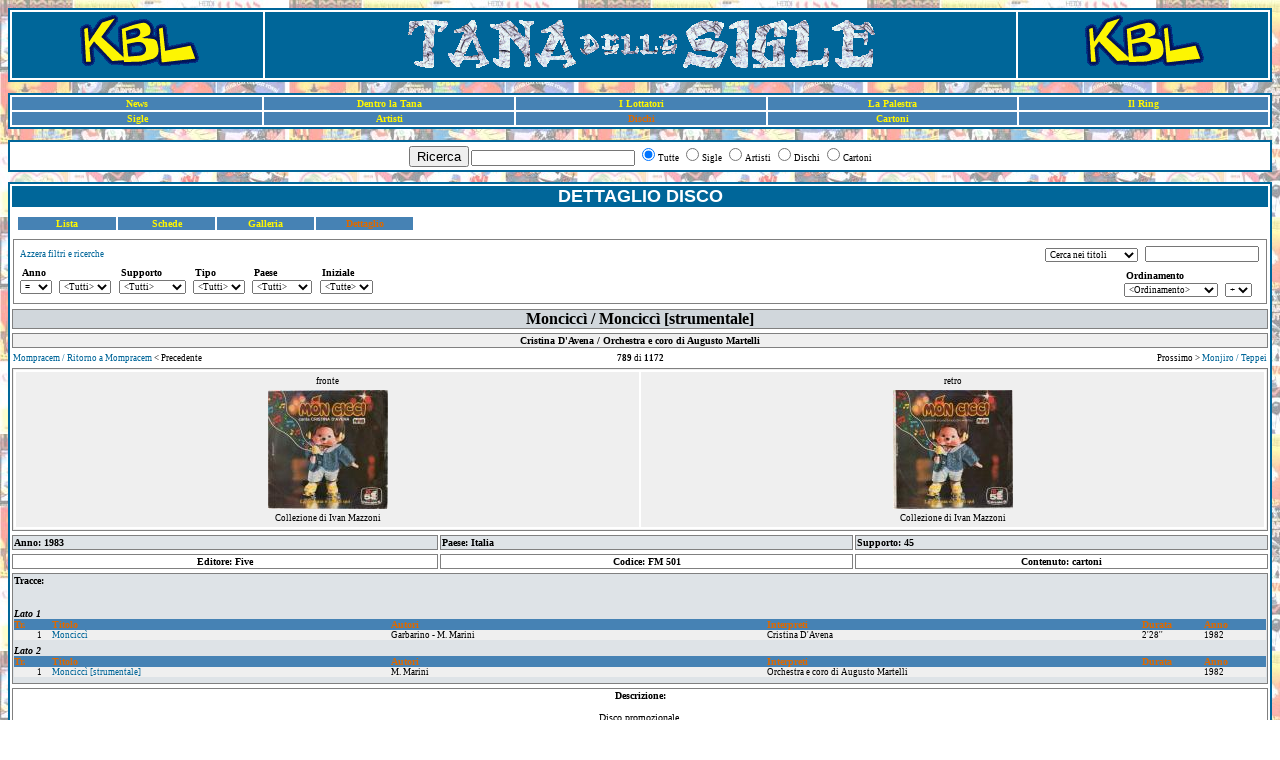

--- FILE ---
content_type: text/html; charset=UTF-8
request_url: https://tds.sigletv.net/dettaglio_dischi.php?id_disco=moncicci_promo
body_size: 3502
content:
<!doctype html public "-//w3c//dtd html 4.0 transitional//en">
<html>
<head>
  <meta http-equiv="Content-Type" content="text/html; charset=utf-8">
  <title>Tana delle Sigle :: Dettaglio disco</title>
  <link rel="shortcut icon" href="/favicon.ico"/>
  <link rel="icon" href="/favicon.ico"/>
  <LINK REL=StyleSheet HREF="css/standardstyle.css" TYPE="text/css" MEDIA=screen>
<?php// include("standardpage.css") ?>
</head>

<body class=standardpage background="dischi.jpg">
<table class="maintable" width="100%">
    <tr>
        <td class="pageheader" width="20%">
            <a href="http://www.sigletv.net"><img border=0 src="immagini_sito/sigletv.gif" alt="Sigle TV" title="Vai alla pagina principale di SigleTV.NET"></a>
        </td>
        <td class="pageheader" width="60%">
            <img border=0 src="tana_delle_sigle_new.gif" alt="Tana delle Sigle">
        </td>
        <td class="pageheader" width="20%">
            <a href="http://www.sigletv.net"><img border=0 src="immagini_sito/sigletv.gif" alt="Sigle TV" title="Vai alla pagina principale di SigleTV.NET"></a>
        </td>
    </tr>
</table>
<br/>
<table class="maintable" width="100%">
  <tr align="center">
            <td class="tabstandard" width="20%"><a class="tab" href="index.php">News</a></td>
                <td class="tabstandard" width="20%"><a class="tab" href="chidovecomequando.php">Dentro la Tana</a></td>
                <td class="tabstandard" width="20%"><a class="tab" href="links.php">I Lottatori</a></td>
                <td class="tabstandard" width="20%"><a class="tab" href="resources.php">La Palestra</a></td>
                <td class="tabstandard" width="20%"><a class="tab" href="ring.php">Il Ring</a></td>
      </tr>
  <tr align="center">
            <td class="tabstandard" width="20%"><a class="tab" href="anteprima_sigle.php">Sigle</a></td>
                <td class="tabstandard" width="20%"><a class="tab" href="lista_artisti.php">Artisti</a></td>
                <td class="tabselected" width="20%">Dischi</td>
                <td class="tabstandard" width="20%"><a class="tab" href="anteprima_cartoni.php">Cartoni</a></td>
        
        <td class="tabstandard" width="20%">&nbsp;</td>
      </tr>
</table>
<br>
<form action="search_results.php" method="get">
  <table class="maintable" width="100%">
    <tr>
      <td align="center">
          <button type="submit" value="quicksearch">Ricerca</button>
                    <input name="ss" size="30" value=""</input>
          <input name="se" value="all" type="radio" checked>Tutte</input>
          <input name="se" value="sigle" type="radio" >Sigle</input>
          <input name="se" value="artisti" type="radio" >Artisti</input>
          <input name="se" value="dischi" type="radio" >Dischi</input>
          <input name="se" value="cartoni" type="radio" >Cartoni</input>
          <input name="viewstyle" type="hidden" value="dettaglio"></input>
          <!--a>Azzera ricerche</a-->
      </td>
    </tr>
  </table>
</form>


<!--main table -->

<table class="maintable" width="100%" cellspacing=0 cellpadding=0>

<tr>
    <td>
        <div class="tableheader" width="100%">
            <!--tr>
                <th class="tableheader" align="center">DETTAGLIO DISCO
                </th>
            </tr-->
            DETTAGLIO DISCO
        </div>
    </td>
</tr>


<tr>
    <td>
    
<table width=100%>
    <tr>
        <td>

  <div style="display: inline;">
    <form name="viewandfilters" action="applyfilter.php" method="get" style="display: inline; margin: 0; width="100%">
        <table width=100% class="listtable">
            <tr>
                <td width="40%">
                    <table width="100%">
                        <tr>
                            <td class="tabstandard" align="center" width=20%>
<a class="tab" href="lista_dischi.php?StartRow=789&so=1&sd=a">                                Lista</a>
                            </td>
                            <td class=tabstandard align="center" width=20%>
<a class="tab" href="anteprima_dischi.php?StartRow=789&so=1&sd=a">                                Schede</a>
                            </td>
                            <td class=tabstandard align="center" width=20%>
<a class="tab" href="galleria_dischi.php?StartRow=789&so=1&sd=a">                                Galleria</a>
                            </td>
                                                        <td class=tabselected align="center" width=20%>
                                Dettaglio
                            </td>
                                                        <td width="20%"/>
                        </tr>
                    </table>
                </td>
                <td width="60%" align="right">
                  &nbsp;
                </td>
            </tr>
        </table>

        </td>
    </tr>
    <tr>
        <td>
        
        <table class="filtertabstrip" width=100%>
            <tr width="100%">
                <td align="LEFT" width="70%">
                    <table class="listtable">
                        <tr>
                            <td>
                  
                  <a class="xsmallstandard" href="anteprima_dischi.php">Azzera filtri e ricerche</a>
                  
                            </td>
                        </tr>
                    </table>
                    <table width="100%">
                        <tr>
                            <td>
                                
                                <input type="hidden" name="apply" value="dettaglio_dischi"></input>
                                <!--button type="submit" name="apply2" value=<?php// print("\"" . $page_prefix . "_" . $page_suffix . "\""); ?>>Applica</button-->

                                <!--a class="xsmallstandard" href="<?php// if($page_prefix == "dettaglio" ? print("anteprima") : print($page_prefix)); print("_" . $page_suffix . ".php"); ?>">Azzera filtri</a-->
                                
                                <div style="float:left;margin-right:1ex;"><div class="filterlabel">Anno</div><div>                                                                <select class="combobox" name="ao" onChange="this.form.submit()">
                                                                                                                                        <option > = </option>
                                                                        <option > &lt;&gt; </option>
                                                                        <option > &lt; </option>
                                                                        <option > &gt; </option>
                                                                    </select>
                                </div></div><div style="float:left;margin-right:1ex;"><div class="filterlabel">&nbsp;</div><div>                                                                <select class="combobox" name="an" onChange="this.form.submit()">
                                                                                                                                        <option > &lt;Tutti&gt; </option>
                                                                        <option > 1971 </option>
                                                                        <option > 1972 </option>
                                                                        <option > 1973 </option>
                                                                        <option > 1974 </option>
                                                                        <option > 1975 </option>
                                                                        <option > 1976 </option>
                                                                        <option > 1977 </option>
                                                                        <option > 1978 </option>
                                                                        <option > 1979 </option>
                                                                        <option > 1980 </option>
                                                                        <option > 1981 </option>
                                                                        <option > 1982 </option>
                                                                        <option > 1983 </option>
                                                                        <option > 1984 </option>
                                                                        <option > 1985 </option>
                                                                        <option > 1986 </option>
                                                                        <option > 1987 </option>
                                                                        <option > 1988 </option>
                                                                        <option > 1989 </option>
                                                                        <option > 1990 </option>
                                                                        <option > 1991 </option>
                                                                        <option > 1992 </option>
                                                                        <option > 1993 </option>
                                                                        <option > 1994 </option>
                                                                        <option > 1995 </option>
                                                                        <option > 1996 </option>
                                                                        <option > 1997 </option>
                                                                        <option > 1998 </option>
                                                                        <option > 1999 </option>
                                                                        <option > 2000 </option>
                                                                        <option > 2001 </option>
                                                                        <option > 2002 </option>
                                                                        <option > 2003 </option>
                                                                        <option > 2004 </option>
                                                                        <option > 2005 </option>
                                                                        <option > 2006 </option>
                                                                        <option > 2007 </option>
                                                                        <option > 2008 </option>
                                                                        <option > 2009 </option>
                                                                        <option > 2010 </option>
                                                                    </select>
                                </div></div><div style="float:left;margin-right:1ex;"><div class="filterlabel">Supporto</div><div>                                                                <select class="combobox" name="su" onChange="this.form.submit()">
                                                                                                                                        <option > &lt;Tutti&gt; </option>
                                                                        <option > 45 giri </option>
                                                                        <option > LP </option>
                                                                        <option > CD </option>
                                                                        <option > CD singolo </option>
                                                                        <option > EP </option>
                                                                        <option > VHS </option>
                                                                        <option > DVD </option>
                                                                        <option > MC </option>
                                                                    </select>
                                </div></div><div style="float:left;margin-right:1ex;"><div class="filterlabel">Tipo</div><div>                                                                <select class="combobox" name="ti" onChange="this.form.submit()">
                                                                                                                                        <option > &lt;Tutti&gt; </option>
                                                                        <option > cartoni </option>
                                                                        <option > telefilm </option>
                                                                    </select>
                                </div></div><div style="float:left;margin-right:1ex;"><div class="filterlabel">Paese</div><div>                                                                <select class="combobox" name="pa" onChange="this.form.submit()">
                                                                                                                                        <option > &lt;Tutti&gt; </option>
                                                                        <option > Italia </option>
                                                                        <option > Germania </option>
                                                                        <option > Giappone </option>
                                                                        <option > USA </option>
                                                                    </select>
                                </div></div>                                </select>
                                </div></div><div style="float:left;margin-right:1ex;"><div class="filterlabel">Iniziale</div><div>                                                                <select class="combobox" name="al" onChange="this.form.submit()">
                                                                                                                                        <option > &lt;Tutte&gt; </option>
                                                                        <option > A </option>
                                                                        <option > B </option>
                                                                        <option > C </option>
                                                                        <option > D </option>
                                                                        <option > E </option>
                                                                        <option > F </option>
                                                                        <option > G </option>
                                                                        <option > H </option>
                                                                        <option > I </option>
                                                                        <option > J </option>
                                                                        <option > K </option>
                                                                        <option > L </option>
                                                                        <option > M </option>
                                                                        <option > N </option>
                                                                        <option > O </option>
                                                                        <option > P </option>
                                                                        <option > Q </option>
                                                                        <option > R </option>
                                                                        <option > S </option>
                                                                        <option > T </option>
                                                                        <option > U </option>
                                                                        <option > V </option>
                                                                        <option > W </option>
                                                                        <option > X </option>
                                                                        <option > Y </option>
                                                                        <option > Z </option>
                                                                    </select>
                                </div></div>                                </select>
                                </div></div>                                </select>
                                </div></div>                                </select>
                                </div></div>                                </select>
                                </div></div>                            </td>
                        </tr>
                    </table>
                </td>
                <td align="right" width="30%">
                    <table>
                        <tr>
                            <td>
                                                                </select>
                                </div></div>                                </select>
                                </div></div>                                </select>
                                </div></div>                                </select>
                                </div></div>                                </select>
                                </div></div>                                </select>
                                </div></div>                                </select>
                                </div></div>                                </select>
                                </div></div>                                </select>
                                </div></div><div style="float:left;margin-right:1ex;"><div class="filterlabel"></div><div>                                                                <select class="combobox" name="sf" onChange="this.form.submit()">
                                                                                                                                        <option > Cerca nei titoli </option>
                                                                        <option > Cerca negli artisti </option>
                                                                        <option > Cerca negli editori </option>
                                                                    </select>
                                </div></div>                                <input class="xsmallstandard" name ="qs" value=""></input>
                                                                </select>
                                </div></div>                            </td>
                        </tr>
                    </table>
                    <table>
                        <tr>
                            <td>
                                                                </select>
                                </div></div>                                </select>
                                </div></div>                                </select>
                                </div></div>                                </select>
                                </div></div>                                </select>
                                </div></div>                                </select>
                                </div></div>                                </select>
                                </div></div><div style="float:left;margin-right:1ex;"><div class="filterlabel">Ordinamento</div><div>                                                                <select class="combobox" name="so" onChange="this.form.submit()">
                                                                                                                                        <option > &lt;Ordinamento&gt; </option>
                                                                        <option > per titolo </option>
                                                                        <option > per artista </option>
                                                                        <option > per supporto </option>
                                                                        <option > per anno </option>
                                                                        <option > per editore </option>
                                                                        <option > per paese </option>
                                                                        <option > per codice </option>
                                                                        <option > per aggiornamento </option>
                                                                    </select>
                                </div></div><div style="float:left;margin-right:1ex;"><div class="filterlabel">&nbsp;</div><div>                                                                <select class="combobox" name="sd" onChange="this.form.submit()">
                                                                                                                                        <option > + </option>
                                                                        <option > - </option>
                                                                    </select>
                                </div></div>                                </select>
                                </div></div>                                </select>
                                </div></div>                            </td>
                        </tr>
                    </table>
                </td>
            </tr>
        </table>
                <input type="hidden" name="hs" value=""/>
            </form>
  </div>
        </td>
    </tr>
</table>    </td>
</tr>

<tr>
    <td>
        <!--table class="listtable" width="100%">
            <tr class="row3" align="center">
                <td class="detailheader" valign="top" width="100%">
                                </td>
            </tr>
        </table-->
        <div class="detailheader">
            Monciccì / Monciccì [strumentale]        </div>
    </td>
</tr>

<tr>
    <td>
        <table class="listtable" width="100%">
                        <tr class="row1">
                <td class="detailrow" align="center">
                    <div>Cristina D'Avena / Orchestra e coro di Augusto Martelli</div>
                </td>
            </tr>
        </table>
    </td>
</tr>

<tr>
    <td>
    
<table class=listtable width="100%">
  <tr>
    <td align=left width="45%">
        <a href=dettaglio_dischi.php?id_disco=mompracem&so=1&sd=a>Mompracem / Ritorno a Mompracem</a> < Precedente    </td>
    <td align="center" width="10%">
        <b>789</b> di <b>1172</b>    </td>
    <td align=right width="45%">
        Prossimo > <a href=dettaglio_dischi.php?id_disco=monjiro&so=1&sd=a>Monjiro / Teppei</a>    </td>
  </tr>
</table>    </td>
</tr>


<!--tr class="row1" align="center" valign="top"-->


<tr>
	<td align=center>
		<table class="listtable" width="100%" align=center>
			<tr class="row1" align=center>
				 <td class="detailrow" align=center>
					<table class=listtable width="100%"  align=center><tr class="row1" align="center" valign="top">
        <td class="maincell"  align=center width="%">
            <table align="center">
                <tr class="thumbfooter" align="center">
                    <td>
                        fronte                                            </td>
                </tr>
                <tr align="center">
                    <td valign="center">
<a href="snapshot_fullscreen.php?id_immagine=dischi/moncicci_a.jpg&gn=dischi&id=moncicci_promo&nm=1&ta=dischi&if=disco_id" ><img src="phpThumb.php?down=dischi/moncicci_a.jpg&src=immagini/dischi/moncicci_a.jpg&preset=tdsdettaglio&hash=39bbf21ec3025ee221f07c137a6d7c23"></a>                    </td>
                </tr>
                <tr class="thumbfooter" align="center">
                    <td>
                        Collezione di Ivan Mazzoni                                            </td>
                </tr>
            </table>
        </td>
        <td class="maincell"  align=center width="%">
            <table align="center">
                <tr class="thumbfooter" align="center">
                    <td>
                        retro                                            </td>
                </tr>
                <tr align="center">
                    <td valign="center">
<a href="snapshot_fullscreen.php?id_immagine=dischi/moncicci_b.jpg&gn=dischi&id=moncicci_promo&nm=2&ta=dischi&if=disco_id" ><img src="phpThumb.php?down=dischi/moncicci_b.jpg&src=immagini/dischi/moncicci_b.jpg&preset=tdsdettaglio&hash=c1af6a60e3b4a9b7dfaba4677f43c081"></a>                    </td>
                </tr>
                <tr class="thumbfooter" align="center">
                    <td>
                        Collezione di Ivan Mazzoni                                            </td>
                </tr>
            </table>
        </td>
</tr>

</table>				</td>
			</tr>
		</table>
	</td>
</tr>

<!--record data-->

<tr>
    <td>
        <table class="listtable" width="100%">
                        <tr class="row2">
                <td class="detailrow" width="34%">Anno: 1983</td>
                <td class="detailrow" width="33%">Paese: Italia</td>
                <td class="detailrow" width="33%">Supporto: 45</td>
            </tr>
        </table>
    </td>
</tr>

<tr>
    <td>
        <table class="listtable" width="100%">
                        <tr class="row<? print $row_flag; ?>">
                <td class="detailrow" width="34%">Editore: Five</td>
                <td class="detailrow" width="33%">Codice: FM 501</td>
                <td class="detailrow" width="33%">Contenuto:
                cartoni</td> 
            </tr>
        </table>
    </td>
</tr>

<tr>
    <td>
        <table class="listtable" width="100%">
                        <tr class="row2">
    <!-- 3rd row: tracklist -->
                <td class="detailrow" width="100%" valign="top">Tracce:<br>
    
<br/><br/>
<table class="submultitable" cellpadding="0" cellspacing="0" width="100%">
<caption class="submultitablecaption">Lato 1</caption>
	<tr class="row2">
		<td border="1px" width=100% class="row2" colspan="6">
			<div style="float: right;"></div>
		</td>
	</tr>
	<tr class="submultitableheader">
		<th class="submultitableheader" style="width:3%;">Tr.</th>
		<th class="submultitableheader" style="width:27%;">Titolo</th>
		<th class="submultitableheader" style="width:30%;">Autori</th>
		<th class="submultitableheader" style="width:30%;">Interpreti</th>
		<th class="submultitableheader" style="width:5%;">Durata</th>
		<th class="submultitableheader" style="width:5%;">Anno</th>
	</tr>
	<tr class="">
		<td class="subtablecell1" style="text-align: right; padding-right: 10px">1</td>
		<td class="subtablecell1"><a href="dettaglio_sigle.php?id_canzone=moncicci">Monciccì</a></td>
		<td class="subtablecell1">Garbarino - M. Marini</td>
		<td class="subtablecell1">Cristina D'Avena</td>
		<td class="subtablecell1">2'28''</td>
		<td class="subtablecell1">1982</td>
	</tr>
</table>
<table class="submultitable" cellpadding="0" cellspacing="0" width="100%">
<caption class="submultitablecaption">Lato 2</caption>
	<tr class="row2">
		<td border="1px" width=100% class="row2" colspan="6">
			<div style="float: right;"></div>
		</td>
	</tr>
	<tr class="submultitableheader">
		<th class="submultitableheader" style="width:3%;">Tr.</th>
		<th class="submultitableheader" style="width:27%;">Titolo</th>
		<th class="submultitableheader" style="width:30%;">Autori</th>
		<th class="submultitableheader" style="width:30%;">Interpreti</th>
		<th class="submultitableheader" style="width:5%;">Durata</th>
		<th class="submultitableheader" style="width:5%;">Anno</th>
	</tr>
	<tr class="">
		<td class="subtablecell1" style="text-align: right; padding-right: 10px">1</td>
		<td class="subtablecell1"><a href="dettaglio_sigle.php?id_canzone=moncicci_str">Monciccì [strumentale]</a></td>
		<td class="subtablecell1">M. Marini</td>
		<td class="subtablecell1">Orchestra e coro di Augusto Martelli</td>
		<td class="subtablecell1"></td>
		<td class="subtablecell1">1982</td>
	</tr>
</table>
                </td>
            </tr>
        </table>
    </td>
</tr>

<tr>
    <td>
        <table class="listtable" width="100%">
                        <tr class="row<? print $row_flag; ?>">
                <td class="detailrow" width="50%">Descrizione:<br/><br/>
                <div class="cellelement">
                  Disco promozionale.                </div>
                </td>
            </tr>
        </table>
    </td>
</tr>

<tr>
    <td>

<table class=listtable width="100%">
  <tr>
    <td align=left width="45%">
        <a href=dettaglio_dischi.php?id_disco=mompracem&so=1&sd=a>Mompracem / Ritorno a Mompracem</a> < Precedente    </td>
    <td align="center" width="10%">
        <b>789</b> di <b>1172</b>    </td>
    <td align=right width="45%">
        Prossimo > <a href=dettaglio_dischi.php?id_disco=monjiro&so=1&sd=a>Monjiro / Teppei</a>    </td>
  </tr>
</table>    </td>
</tr>

</table>

<br/>

<div class="maintable">
  <div class="pagefooter">
      <b>TDS Engine v. 1.3.5 (Mitzi) - Tarrasque 2004/2008</b><br/>
      Tutte le immagini, i loghi, i marchi e le informazioni contenute nel sito sono copyright degli aventi diritto.<br/>
      Questo sito si propone unicamente come fonte d'informazione.<br/>
      Non &egrave; nostra intenzione contestare o appropriarci di alcuno di questi diritti.<br/>
  </div>
</div>

<br/>
<table class="maintable" width = 100%>  
  <tr>
    <td class="pagefooter" width = 15%>
      <center><a href="http://ming.sourceforge.net"><img border=0 class=footerlogo SRC="minglogo.png" ALT="MING" ></a></center>
    </td>
    <td class="pagefooter" width = 15%>
      <center><a href="http://www.mysql.com"><img border=0 class=footerlogo SRC="poweredbymysql-88.png" ALT="MySQL" ></a></center>
    </td>
    <td class="pagefooter" width = 40%>
      <center><a href="http://www.apache.org"><img border=0 class=footerlogo SRC="apache_pb.gif" ALT="Apache" ></a></center>
    </td>
    <td class="pagefooter" width = 15%>
      <center><a href="http://www.php.net"><img border=0 class=footerlogo SRC="php-small-white.png" ALT="PHP" ></a></center>
    </td>
    <td class="pagefooter" width = 15%>
      <center><a href="http://phpthumb.sourceforge.net"><img border=0  class=footerlogo SRC="phpThumbLogo.png" ALT="phpThumb()" ></a></center>
    </td>
  </tr>
</table>

</body>
</html>
